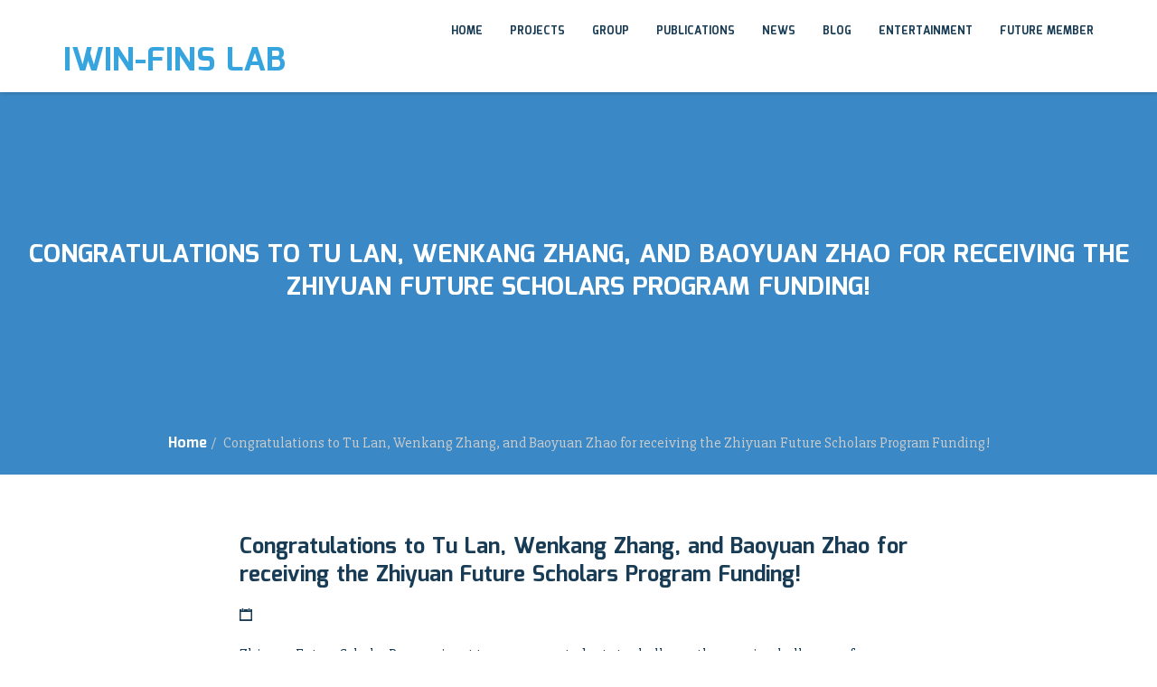

--- FILE ---
content_type: text/html; charset=UTF-8
request_url: https://iwin-fins.com/sciencex_event/congratulations-to-tu-lan-wenkang-zhang-and-baoyuan-zhao-for-receiving-the-zhiyuan-future-scholars-program-funding/
body_size: 8727
content:
<!doctype html>
<html lang="en-US">
<head>
    <meta charset="UTF-8">
    <meta name="viewport" content="width=device-width, initial-scale=1">
    <link rel="profile" href="http://gmpg.org/xfn/11">

    <title>Congratulations to Tu Lan, Wenkang Zhang, and Baoyuan Zhao for receiving the Zhiyuan Future Scholars Program Funding! &#8211; IWIN-FINS LAB</title>
<meta name='robots' content='max-image-preview:large' />
<link rel='dns-prefetch' href='//fonts.googleapis.com' />
<link rel="alternate" type="application/rss+xml" title="IWIN-FINS LAB &raquo; Feed" href="https://iwin-fins.com/feed/" />
<link rel="alternate" type="application/rss+xml" title="IWIN-FINS LAB &raquo; Comments Feed" href="https://iwin-fins.com/comments/feed/" />
<script type="text/javascript">
window._wpemojiSettings = {"baseUrl":"https:\/\/s.w.org\/images\/core\/emoji\/14.0.0\/72x72\/","ext":".png","svgUrl":"https:\/\/s.w.org\/images\/core\/emoji\/14.0.0\/svg\/","svgExt":".svg","source":{"concatemoji":"https:\/\/iwin-fins.com\/wp-includes\/js\/wp-emoji-release.min.js?ver=6.2.8"}};
/*! This file is auto-generated */
!function(e,a,t){var n,r,o,i=a.createElement("canvas"),p=i.getContext&&i.getContext("2d");function s(e,t){p.clearRect(0,0,i.width,i.height),p.fillText(e,0,0);e=i.toDataURL();return p.clearRect(0,0,i.width,i.height),p.fillText(t,0,0),e===i.toDataURL()}function c(e){var t=a.createElement("script");t.src=e,t.defer=t.type="text/javascript",a.getElementsByTagName("head")[0].appendChild(t)}for(o=Array("flag","emoji"),t.supports={everything:!0,everythingExceptFlag:!0},r=0;r<o.length;r++)t.supports[o[r]]=function(e){if(p&&p.fillText)switch(p.textBaseline="top",p.font="600 32px Arial",e){case"flag":return s("\ud83c\udff3\ufe0f\u200d\u26a7\ufe0f","\ud83c\udff3\ufe0f\u200b\u26a7\ufe0f")?!1:!s("\ud83c\uddfa\ud83c\uddf3","\ud83c\uddfa\u200b\ud83c\uddf3")&&!s("\ud83c\udff4\udb40\udc67\udb40\udc62\udb40\udc65\udb40\udc6e\udb40\udc67\udb40\udc7f","\ud83c\udff4\u200b\udb40\udc67\u200b\udb40\udc62\u200b\udb40\udc65\u200b\udb40\udc6e\u200b\udb40\udc67\u200b\udb40\udc7f");case"emoji":return!s("\ud83e\udef1\ud83c\udffb\u200d\ud83e\udef2\ud83c\udfff","\ud83e\udef1\ud83c\udffb\u200b\ud83e\udef2\ud83c\udfff")}return!1}(o[r]),t.supports.everything=t.supports.everything&&t.supports[o[r]],"flag"!==o[r]&&(t.supports.everythingExceptFlag=t.supports.everythingExceptFlag&&t.supports[o[r]]);t.supports.everythingExceptFlag=t.supports.everythingExceptFlag&&!t.supports.flag,t.DOMReady=!1,t.readyCallback=function(){t.DOMReady=!0},t.supports.everything||(n=function(){t.readyCallback()},a.addEventListener?(a.addEventListener("DOMContentLoaded",n,!1),e.addEventListener("load",n,!1)):(e.attachEvent("onload",n),a.attachEvent("onreadystatechange",function(){"complete"===a.readyState&&t.readyCallback()})),(e=t.source||{}).concatemoji?c(e.concatemoji):e.wpemoji&&e.twemoji&&(c(e.twemoji),c(e.wpemoji)))}(window,document,window._wpemojiSettings);
</script>
<style type="text/css">
img.wp-smiley,
img.emoji {
	display: inline !important;
	border: none !important;
	box-shadow: none !important;
	height: 1em !important;
	width: 1em !important;
	margin: 0 0.07em !important;
	vertical-align: -0.1em !important;
	background: none !important;
	padding: 0 !important;
}
</style>
	
<link rel='stylesheet' id='wp-block-library-css' href='https://iwin-fins.com/wp-includes/css/dist/block-library/style.min.css?ver=6.2.8' type='text/css' media='all' />
<link rel='stylesheet' id='classic-theme-styles-css' href='https://iwin-fins.com/wp-includes/css/classic-themes.min.css?ver=6.2.8' type='text/css' media='all' />
<style id='global-styles-inline-css' type='text/css'>
body{--wp--preset--color--black: #000000;--wp--preset--color--cyan-bluish-gray: #abb8c3;--wp--preset--color--white: #ffffff;--wp--preset--color--pale-pink: #f78da7;--wp--preset--color--vivid-red: #cf2e2e;--wp--preset--color--luminous-vivid-orange: #ff6900;--wp--preset--color--luminous-vivid-amber: #fcb900;--wp--preset--color--light-green-cyan: #7bdcb5;--wp--preset--color--vivid-green-cyan: #00d084;--wp--preset--color--pale-cyan-blue: #8ed1fc;--wp--preset--color--vivid-cyan-blue: #0693e3;--wp--preset--color--vivid-purple: #9b51e0;--wp--preset--gradient--vivid-cyan-blue-to-vivid-purple: linear-gradient(135deg,rgba(6,147,227,1) 0%,rgb(155,81,224) 100%);--wp--preset--gradient--light-green-cyan-to-vivid-green-cyan: linear-gradient(135deg,rgb(122,220,180) 0%,rgb(0,208,130) 100%);--wp--preset--gradient--luminous-vivid-amber-to-luminous-vivid-orange: linear-gradient(135deg,rgba(252,185,0,1) 0%,rgba(255,105,0,1) 100%);--wp--preset--gradient--luminous-vivid-orange-to-vivid-red: linear-gradient(135deg,rgba(255,105,0,1) 0%,rgb(207,46,46) 100%);--wp--preset--gradient--very-light-gray-to-cyan-bluish-gray: linear-gradient(135deg,rgb(238,238,238) 0%,rgb(169,184,195) 100%);--wp--preset--gradient--cool-to-warm-spectrum: linear-gradient(135deg,rgb(74,234,220) 0%,rgb(151,120,209) 20%,rgb(207,42,186) 40%,rgb(238,44,130) 60%,rgb(251,105,98) 80%,rgb(254,248,76) 100%);--wp--preset--gradient--blush-light-purple: linear-gradient(135deg,rgb(255,206,236) 0%,rgb(152,150,240) 100%);--wp--preset--gradient--blush-bordeaux: linear-gradient(135deg,rgb(254,205,165) 0%,rgb(254,45,45) 50%,rgb(107,0,62) 100%);--wp--preset--gradient--luminous-dusk: linear-gradient(135deg,rgb(255,203,112) 0%,rgb(199,81,192) 50%,rgb(65,88,208) 100%);--wp--preset--gradient--pale-ocean: linear-gradient(135deg,rgb(255,245,203) 0%,rgb(182,227,212) 50%,rgb(51,167,181) 100%);--wp--preset--gradient--electric-grass: linear-gradient(135deg,rgb(202,248,128) 0%,rgb(113,206,126) 100%);--wp--preset--gradient--midnight: linear-gradient(135deg,rgb(2,3,129) 0%,rgb(40,116,252) 100%);--wp--preset--duotone--dark-grayscale: url('#wp-duotone-dark-grayscale');--wp--preset--duotone--grayscale: url('#wp-duotone-grayscale');--wp--preset--duotone--purple-yellow: url('#wp-duotone-purple-yellow');--wp--preset--duotone--blue-red: url('#wp-duotone-blue-red');--wp--preset--duotone--midnight: url('#wp-duotone-midnight');--wp--preset--duotone--magenta-yellow: url('#wp-duotone-magenta-yellow');--wp--preset--duotone--purple-green: url('#wp-duotone-purple-green');--wp--preset--duotone--blue-orange: url('#wp-duotone-blue-orange');--wp--preset--font-size--small: 13px;--wp--preset--font-size--medium: 20px;--wp--preset--font-size--large: 36px;--wp--preset--font-size--x-large: 42px;--wp--preset--spacing--20: 0.44rem;--wp--preset--spacing--30: 0.67rem;--wp--preset--spacing--40: 1rem;--wp--preset--spacing--50: 1.5rem;--wp--preset--spacing--60: 2.25rem;--wp--preset--spacing--70: 3.38rem;--wp--preset--spacing--80: 5.06rem;--wp--preset--shadow--natural: 6px 6px 9px rgba(0, 0, 0, 0.2);--wp--preset--shadow--deep: 12px 12px 50px rgba(0, 0, 0, 0.4);--wp--preset--shadow--sharp: 6px 6px 0px rgba(0, 0, 0, 0.2);--wp--preset--shadow--outlined: 6px 6px 0px -3px rgba(255, 255, 255, 1), 6px 6px rgba(0, 0, 0, 1);--wp--preset--shadow--crisp: 6px 6px 0px rgba(0, 0, 0, 1);}:where(.is-layout-flex){gap: 0.5em;}body .is-layout-flow > .alignleft{float: left;margin-inline-start: 0;margin-inline-end: 2em;}body .is-layout-flow > .alignright{float: right;margin-inline-start: 2em;margin-inline-end: 0;}body .is-layout-flow > .aligncenter{margin-left: auto !important;margin-right: auto !important;}body .is-layout-constrained > .alignleft{float: left;margin-inline-start: 0;margin-inline-end: 2em;}body .is-layout-constrained > .alignright{float: right;margin-inline-start: 2em;margin-inline-end: 0;}body .is-layout-constrained > .aligncenter{margin-left: auto !important;margin-right: auto !important;}body .is-layout-constrained > :where(:not(.alignleft):not(.alignright):not(.alignfull)){max-width: var(--wp--style--global--content-size);margin-left: auto !important;margin-right: auto !important;}body .is-layout-constrained > .alignwide{max-width: var(--wp--style--global--wide-size);}body .is-layout-flex{display: flex;}body .is-layout-flex{flex-wrap: wrap;align-items: center;}body .is-layout-flex > *{margin: 0;}:where(.wp-block-columns.is-layout-flex){gap: 2em;}.has-black-color{color: var(--wp--preset--color--black) !important;}.has-cyan-bluish-gray-color{color: var(--wp--preset--color--cyan-bluish-gray) !important;}.has-white-color{color: var(--wp--preset--color--white) !important;}.has-pale-pink-color{color: var(--wp--preset--color--pale-pink) !important;}.has-vivid-red-color{color: var(--wp--preset--color--vivid-red) !important;}.has-luminous-vivid-orange-color{color: var(--wp--preset--color--luminous-vivid-orange) !important;}.has-luminous-vivid-amber-color{color: var(--wp--preset--color--luminous-vivid-amber) !important;}.has-light-green-cyan-color{color: var(--wp--preset--color--light-green-cyan) !important;}.has-vivid-green-cyan-color{color: var(--wp--preset--color--vivid-green-cyan) !important;}.has-pale-cyan-blue-color{color: var(--wp--preset--color--pale-cyan-blue) !important;}.has-vivid-cyan-blue-color{color: var(--wp--preset--color--vivid-cyan-blue) !important;}.has-vivid-purple-color{color: var(--wp--preset--color--vivid-purple) !important;}.has-black-background-color{background-color: var(--wp--preset--color--black) !important;}.has-cyan-bluish-gray-background-color{background-color: var(--wp--preset--color--cyan-bluish-gray) !important;}.has-white-background-color{background-color: var(--wp--preset--color--white) !important;}.has-pale-pink-background-color{background-color: var(--wp--preset--color--pale-pink) !important;}.has-vivid-red-background-color{background-color: var(--wp--preset--color--vivid-red) !important;}.has-luminous-vivid-orange-background-color{background-color: var(--wp--preset--color--luminous-vivid-orange) !important;}.has-luminous-vivid-amber-background-color{background-color: var(--wp--preset--color--luminous-vivid-amber) !important;}.has-light-green-cyan-background-color{background-color: var(--wp--preset--color--light-green-cyan) !important;}.has-vivid-green-cyan-background-color{background-color: var(--wp--preset--color--vivid-green-cyan) !important;}.has-pale-cyan-blue-background-color{background-color: var(--wp--preset--color--pale-cyan-blue) !important;}.has-vivid-cyan-blue-background-color{background-color: var(--wp--preset--color--vivid-cyan-blue) !important;}.has-vivid-purple-background-color{background-color: var(--wp--preset--color--vivid-purple) !important;}.has-black-border-color{border-color: var(--wp--preset--color--black) !important;}.has-cyan-bluish-gray-border-color{border-color: var(--wp--preset--color--cyan-bluish-gray) !important;}.has-white-border-color{border-color: var(--wp--preset--color--white) !important;}.has-pale-pink-border-color{border-color: var(--wp--preset--color--pale-pink) !important;}.has-vivid-red-border-color{border-color: var(--wp--preset--color--vivid-red) !important;}.has-luminous-vivid-orange-border-color{border-color: var(--wp--preset--color--luminous-vivid-orange) !important;}.has-luminous-vivid-amber-border-color{border-color: var(--wp--preset--color--luminous-vivid-amber) !important;}.has-light-green-cyan-border-color{border-color: var(--wp--preset--color--light-green-cyan) !important;}.has-vivid-green-cyan-border-color{border-color: var(--wp--preset--color--vivid-green-cyan) !important;}.has-pale-cyan-blue-border-color{border-color: var(--wp--preset--color--pale-cyan-blue) !important;}.has-vivid-cyan-blue-border-color{border-color: var(--wp--preset--color--vivid-cyan-blue) !important;}.has-vivid-purple-border-color{border-color: var(--wp--preset--color--vivid-purple) !important;}.has-vivid-cyan-blue-to-vivid-purple-gradient-background{background: var(--wp--preset--gradient--vivid-cyan-blue-to-vivid-purple) !important;}.has-light-green-cyan-to-vivid-green-cyan-gradient-background{background: var(--wp--preset--gradient--light-green-cyan-to-vivid-green-cyan) !important;}.has-luminous-vivid-amber-to-luminous-vivid-orange-gradient-background{background: var(--wp--preset--gradient--luminous-vivid-amber-to-luminous-vivid-orange) !important;}.has-luminous-vivid-orange-to-vivid-red-gradient-background{background: var(--wp--preset--gradient--luminous-vivid-orange-to-vivid-red) !important;}.has-very-light-gray-to-cyan-bluish-gray-gradient-background{background: var(--wp--preset--gradient--very-light-gray-to-cyan-bluish-gray) !important;}.has-cool-to-warm-spectrum-gradient-background{background: var(--wp--preset--gradient--cool-to-warm-spectrum) !important;}.has-blush-light-purple-gradient-background{background: var(--wp--preset--gradient--blush-light-purple) !important;}.has-blush-bordeaux-gradient-background{background: var(--wp--preset--gradient--blush-bordeaux) !important;}.has-luminous-dusk-gradient-background{background: var(--wp--preset--gradient--luminous-dusk) !important;}.has-pale-ocean-gradient-background{background: var(--wp--preset--gradient--pale-ocean) !important;}.has-electric-grass-gradient-background{background: var(--wp--preset--gradient--electric-grass) !important;}.has-midnight-gradient-background{background: var(--wp--preset--gradient--midnight) !important;}.has-small-font-size{font-size: var(--wp--preset--font-size--small) !important;}.has-medium-font-size{font-size: var(--wp--preset--font-size--medium) !important;}.has-large-font-size{font-size: var(--wp--preset--font-size--large) !important;}.has-x-large-font-size{font-size: var(--wp--preset--font-size--x-large) !important;}
.wp-block-navigation a:where(:not(.wp-element-button)){color: inherit;}
:where(.wp-block-columns.is-layout-flex){gap: 2em;}
.wp-block-pullquote{font-size: 1.5em;line-height: 1.6;}
</style>
<link rel='stylesheet' id='sciencex-custom-css-css' href='https://iwin-fins.com/wp-content/plugins/sciencex-elementor/includes/sciencex-elementor-core/assets/css/sciencex-custom.css?ver=6.2.8' type='text/css' media='all' />
<link rel='stylesheet' id='ekko-lightbox-css' href='https://iwin-fins.com/wp-content/plugins/sciencex-elementor/includes/sciencex-elementor-core/assets/css/ekko-lightbox.min.css?ver=6.2.8' type='text/css' media='all' />
<link rel='stylesheet' id='sciencex-fonts-css' href='https://fonts.googleapis.com/css?family=Mina%3A400%2C700%7CSlabo+27px%3A400&#038;subset=latin%2Clatin-ext' type='text/css' media='all' />
<link rel='stylesheet' id='bootstrap-css' href='https://iwin-fins.com/wp-content/themes/sciencex/assets/css/bootstrap.min.css?ver=3.3.2' type='text/css' media='all' />
<link rel='stylesheet' id='ionicons-min-css' href='https://iwin-fins.com/wp-content/themes/sciencex/assets/css/ionicons.min.css?ver=2.0.0' type='text/css' media='all' />
<link rel='stylesheet' id='animate-min-css' href='https://iwin-fins.com/wp-content/themes/sciencex/assets/css/animate.min.css?ver=1.0.0' type='text/css' media='all' />
<link rel='stylesheet' id='bootstrap-dropdownhover-min-css' href='https://iwin-fins.com/wp-content/themes/sciencex/assets/css/bootstrap-dropdownhover.min.css?ver=1.0.0' type='text/css' media='all' />
<link rel='stylesheet' id='sciencex-main-css' href='https://iwin-fins.com/wp-content/themes/sciencex/assets/css/main.css?ver=1.0.0' type='text/css' media='all' />
<link rel='stylesheet' id='sciencex-style-css' href='https://iwin-fins.com/wp-content/themes/sciencex/style.css?ver=1.0.0' type='text/css' media='all' />
<link rel='stylesheet' id='jquery-lazyloadxt-spinner-css-css' href='//iwin-fins.com/wp-content/plugins/a3-lazy-load/assets/css/jquery.lazyloadxt.spinner.css?ver=6.2.8' type='text/css' media='all' />
<link rel='stylesheet' id='a3a3_lazy_load-css' href='//iwin-fins.com/wp-content/uploads/sass/a3_lazy_load.min.css?ver=1575025309' type='text/css' media='all' />
<link rel='stylesheet' id='elementor-frontend-legacy-css' href='https://iwin-fins.com/wp-content/plugins/elementor/assets/css/frontend-legacy.min.css?ver=3.14.1' type='text/css' media='all' />
<link rel='stylesheet' id='elementor-frontend-css' href='https://iwin-fins.com/wp-content/plugins/elementor/assets/css/frontend.min.css?ver=3.14.1' type='text/css' media='all' />
<link rel='stylesheet' id='eael-general-css' href='https://iwin-fins.com/wp-content/plugins/essential-addons-for-elementor-lite/assets/front-end/css/view/general.min.css?ver=5.8.12' type='text/css' media='all' />
<link rel='stylesheet' id='sciencex-elementor-css' href='https://iwin-fins.com/wp-content/plugins/sciencex-elementor/assets/css/frontend.min.css?ver=1.0.1' type='text/css' media='all' />
<script type='text/javascript' src='https://iwin-fins.com/wp-includes/js/jquery/jquery.min.js?ver=3.6.4' id='jquery-core-js'></script>
<script type='text/javascript' src='https://iwin-fins.com/wp-includes/js/jquery/jquery-migrate.min.js?ver=3.4.0' id='jquery-migrate-js'></script>
<link rel="https://api.w.org/" href="https://iwin-fins.com/wp-json/" /><link rel="alternate" type="application/json" href="https://iwin-fins.com/wp-json/wp/v2/event/35468" /><link rel="EditURI" type="application/rsd+xml" title="RSD" href="https://iwin-fins.com/xmlrpc.php?rsd" />
<link rel="wlwmanifest" type="application/wlwmanifest+xml" href="https://iwin-fins.com/wp-includes/wlwmanifest.xml" />
<meta name="generator" content="WordPress 6.2.8" />
<link rel="canonical" href="https://iwin-fins.com/sciencex_event/congratulations-to-tu-lan-wenkang-zhang-and-baoyuan-zhao-for-receiving-the-zhiyuan-future-scholars-program-funding/" />
<link rel='shortlink' href='https://iwin-fins.com/?p=35468' />
<link rel="alternate" type="application/json+oembed" href="https://iwin-fins.com/wp-json/oembed/1.0/embed?url=https%3A%2F%2Fiwin-fins.com%2Fsciencex_event%2Fcongratulations-to-tu-lan-wenkang-zhang-and-baoyuan-zhao-for-receiving-the-zhiyuan-future-scholars-program-funding%2F" />
<link rel="alternate" type="text/xml+oembed" href="https://iwin-fins.com/wp-json/oembed/1.0/embed?url=https%3A%2F%2Fiwin-fins.com%2Fsciencex_event%2Fcongratulations-to-tu-lan-wenkang-zhang-and-baoyuan-zhao-for-receiving-the-zhiyuan-future-scholars-program-funding%2F&#038;format=xml" />
<meta name="generator" content="Elementor 3.14.1; features: a11y_improvements, additional_custom_breakpoints; settings: css_print_method-external, google_font-enabled, font_display-auto">
<link rel="icon" href="https://iwin-fins.com/wp-content/uploads/2020/08/cropped-d0ab9227f36c935008f4646ae43fb03-2-32x32.jpg" sizes="32x32" />
<link rel="icon" href="https://iwin-fins.com/wp-content/uploads/2020/08/cropped-d0ab9227f36c935008f4646ae43fb03-2-192x192.jpg" sizes="192x192" />
<link rel="apple-touch-icon" href="https://iwin-fins.com/wp-content/uploads/2020/08/cropped-d0ab9227f36c935008f4646ae43fb03-2-180x180.jpg" />
<meta name="msapplication-TileImage" content="https://iwin-fins.com/wp-content/uploads/2020/08/cropped-d0ab9227f36c935008f4646ae43fb03-2-270x270.jpg" />
	<style>
	.sabbi-page-header{
		background-color: #3a89c6;
	}
	.blog-banner.sabbi-page-header{
		background-color: #3a89c6;
	}
    </style>
			<style type="text/css" id="wp-custom-css">
			.seq.seq--kawsa .seq-canvas>:before  {
    background: -moz-linear-gradient(355deg, rgba(0,0,0,.51) 0%, rgba(0,0,0,.51) 100%); /* ff3.6+ */
    background: -webkit-gradient(linear, left top, right top, color-stop(0%, rgba(0,0,0,.51)), color-stop(100%, rgba(0,0,0,.51))); /* safari4+,chrome */
    background: -webkit-linear-gradient(355deg, rgba(0,0,0,.51) 0%, rgba(0,0,0,.51) 100%); /* safari5.1+,chrome10+ */
    background: -o-linear-gradient(355deg, rgba(0,0,0,.51) 0%, rgba(0,0,0,.51) 100%); /* opera 11.10+ */
    background: -ms-linear-gradient(355deg, rgba(0,0,0,.51) 0%, rgba(0,0,0,.51) 100%); /* ie10+ */
    background: linear-gradient(95deg, rgba(0,0,0,.51) 0%, rgba(0,0,0,.51) 100%); /* w3c */
}		</style>
		<style id="wpforms-css-vars-root">
				:root {
					--wpforms-field-border-radius: 3px;
--wpforms-field-background-color: #ffffff;
--wpforms-field-border-color: rgba( 0, 0, 0, 0.25 );
--wpforms-field-text-color: rgba( 0, 0, 0, 0.7 );
--wpforms-label-color: rgba( 0, 0, 0, 0.85 );
--wpforms-label-sublabel-color: rgba( 0, 0, 0, 0.55 );
--wpforms-label-error-color: #d63637;
--wpforms-button-border-radius: 3px;
--wpforms-button-background-color: #066aab;
--wpforms-button-text-color: #ffffff;
--wpforms-field-size-input-height: 43px;
--wpforms-field-size-input-spacing: 15px;
--wpforms-field-size-font-size: 16px;
--wpforms-field-size-line-height: 19px;
--wpforms-field-size-padding-h: 14px;
--wpforms-field-size-checkbox-size: 16px;
--wpforms-field-size-sublabel-spacing: 5px;
--wpforms-field-size-icon-size: 1;
--wpforms-label-size-font-size: 16px;
--wpforms-label-size-line-height: 19px;
--wpforms-label-size-sublabel-font-size: 14px;
--wpforms-label-size-sublabel-line-height: 17px;
--wpforms-button-size-font-size: 17px;
--wpforms-button-size-height: 41px;
--wpforms-button-size-padding-h: 15px;
--wpforms-button-size-margin-top: 10px;

				}
			</style></head>

<body class="event-template-default single single-event postid-35468 wp-custom-logo elementor-default elementor-kit-34973">

<!-- start preloader -->
<!-- / end preloader -->


<div class="site-main" >
<div id="page" class="site ">
    <header class="sabbi-site-head">
        <nav class="navbar navbar-white navbar-kawsa navbar-fixed-top menu-padding" role="navigation">
            <div class="container">
                <div class="navbar-header">
                    <button aria-controls="navbar" aria-expanded="false" class="navbar-toggle collapsed" data-target="#navbar" data-toggle="collapse" type="button"><span class="sr-only"> Toggle navigation</span> <span class="icon-bar"></span> <span class="icon-bar"></span> <span class="icon-bar"></span></button>
                    			                <h1 class="sciencex-text-logo "><a href="https://iwin-fins.com/" title="IWIN-FINS LAB">IWIN-FINS LAB</a></h1>
								                </div>
                <div class="navbar-collapse collapse sabbi-navbar-collapse  navbar-nav-hov_underline" id="navbar">
                                        <ul id="menu-main-nav" class="nav navbar-nav navbar-right"><li itemscope="itemscope" itemtype="https://www.schema.org/SiteNavigationElement" id="menu-item-1617" class="menu-item menu-item-type-post_type menu-item-object-page menu-item-home menu-item-1617"><a title="Home" href="https://iwin-fins.com/">Home</a></li>
<li itemscope="itemscope" itemtype="https://www.schema.org/SiteNavigationElement" id="menu-item-2206" class="menu-item menu-item-type-post_type menu-item-object-page menu-item-2206"><a title="Projects" href="https://iwin-fins.com/research/">Projects</a></li>
<li itemscope="itemscope" itemtype="https://www.schema.org/SiteNavigationElement" id="menu-item-1623" class="menu-item menu-item-type-post_type menu-item-object-page menu-item-1623"><a title="Group" href="https://iwin-fins.com/group-member/">Group</a></li>
<li itemscope="itemscope" itemtype="https://www.schema.org/SiteNavigationElement" id="menu-item-1622" class="menu-item menu-item-type-post_type menu-item-object-page menu-item-1622"><a title="Publications" href="https://iwin-fins.com/journal-articles/">Publications</a></li>
<li itemscope="itemscope" itemtype="https://www.schema.org/SiteNavigationElement" id="menu-item-1628" class="menu-item menu-item-type-post_type menu-item-object-page menu-item-1628"><a title="News" href="https://iwin-fins.com/events/">News</a></li>
<li itemscope="itemscope" itemtype="https://www.schema.org/SiteNavigationElement" id="menu-item-3180" class="menu-item menu-item-type-post_type menu-item-object-page current_page_parent menu-item-3180"><a title="Blog" href="https://iwin-fins.com/blog/">Blog</a></li>
<li itemscope="itemscope" itemtype="https://www.schema.org/SiteNavigationElement" id="menu-item-10888" class="menu-item menu-item-type-post_type menu-item-object-page menu-item-10888"><a title="Entertainment" href="https://iwin-fins.com/entertainment/">Entertainment</a></li>
<li itemscope="itemscope" itemtype="https://www.schema.org/SiteNavigationElement" id="menu-item-1631" class="menu-item menu-item-type-post_type menu-item-object-page menu-item-1631"><a title="Future Member" href="https://iwin-fins.com/future-member/">Future Member</a></li>
</ul>                </div>
            </div>
        </nav><!-- /.navbar -->
    </header><!-- #masthead -->

            <header class="sabbi-page-header page-header-lg  " >

                <div class="page-header-content conternt-center">
                    <div class="header-title-block">
						<h6></h6>                            <h1 class="page-title">Congratulations to Tu Lan, Wenkang Zhang, and Baoyuan Zhao for receiving the Zhiyuan Future Scholars Program Funding!  </h1>
						                    </div>

					            <div class="auth-breadcrumb-wrap  ">
                <div class="container">
					<ul class="breadcrumb sabbi-breadcrumb text-center"><li><a href="https://iwin-fins.com/">Home</a><span class="separator">/</span></li>
 <li><span href="#">Congratulations to Tu Lan, Wenkang Zhang, and Baoyuan Zhao for receiving the Zhiyuan Future Scholars Program Funding!</span></li>
</ul>                </div>
            </div>
			                </div>

            </header>

			<section class="sabbi-section stage_events_post stage_events_post-single">
    <div class="container">
        <div class="events_post_single-sagment">
            <div class="row">
                <div class="col-sm-8 col-sm-offset-2">
                    <article class="sabbi-events-item">
                        <figure>
                                                        <figcaption>
                                <h2 class="sabbi-events-title font-md__x">Congratulations to Tu Lan, Wenkang Zhang, and Baoyuan Zhao for receiving the Zhiyuan Future Scholars Program Funding!</h2>
                            </figcaption>
                        </figure>
                        <div class="events-item-meta">
                            
                                                        <div class="events-date"><i class="ion-calendar"></i><span class="text"></span></div>
                                                    </div>

                        <article class="event-post-content">
		                    
<p>Zhiyuan Future Scholar Program is set to encourage students to challenge the 14 major challenges of engineering science in the 21st century, 125 big questions in science, and the 17 Sustainable Development Goals. It aims to support students in pursuing innovative research and academic endeavors.</p>



<p>We are delighted to announce that our undergraduate students Tu Lan, Wenkang Zhang, and Baoyuan Zhao have received funding from this prestigious and highly competitive Zhiyuan Future Scholars Program. This funding will provide them with valuable resources and opportunities to further their studies and research. This significant achievement recognizes their outstanding academic excellence and potential for future contributions in their respective fields.</p>
                        </article>
                                            </article><!-- /.sabbi-events-item -->
                </div>
            </div>
        </div><!-- /.events_post_single-sagment -->
    </div>
</section>

	<footer id="colophon" class="site-footer section-footer " >
        
        	</footer><!-- #colophon -->
</div><!-- #page -->
</div> <!-- end site main -->

<script type='text/javascript' src='https://iwin-fins.com/wp-content/plugins/sciencex-elementor/assets/js/sciencex-common.js?ver=1.0.1' id='elementor-sciencex-common-js-js'></script>
<script type='text/javascript' src='https://iwin-fins.com/wp-content/plugins/sciencex-elementor/includes/sciencex-elementor-core/assets/js/ekko-lightbox.min.js?ver=1.0.1' id='ekko-lightbox-js'></script>
<script type='text/javascript' src='https://iwin-fins.com/wp-content/plugins/sciencex-elementor/includes/sciencex-elementor-core/assets/js/shortcode.main.js?ver=1.0.1' id='sciencex-shortcode-main-js'></script>
<script type='text/javascript' src='https://iwin-fins.com/wp-content/themes/sciencex/assets/js/bootstrap-dropdownhover.min.js?ver=1.0.0' id='bootstrap-dropdownhover-min-js'></script>
<script type='text/javascript' src='https://iwin-fins.com/wp-content/themes/sciencex/assets/js/bootstrap.min.js?ver=3.3.2' id='bootstrap-js'></script>
<script type='text/javascript' src='https://iwin-fins.com/wp-content/themes/sciencex/assets/js/main.js?ver=1.0.0' id='sciencex-main-js'></script>
<script type='text/javascript' id='jquery-lazyloadxt-js-extra'>
/* <![CDATA[ */
var a3_lazyload_params = {"apply_images":"1","apply_videos":"1"};
/* ]]> */
</script>
<script type='text/javascript' src='//iwin-fins.com/wp-content/plugins/a3-lazy-load/assets/js/jquery.lazyloadxt.extra.min.js?ver=2.7.0' id='jquery-lazyloadxt-js'></script>
<script type='text/javascript' src='//iwin-fins.com/wp-content/plugins/a3-lazy-load/assets/js/jquery.lazyloadxt.srcset.min.js?ver=2.7.0' id='jquery-lazyloadxt-srcset-js'></script>
<script type='text/javascript' id='jquery-lazyloadxt-extend-js-extra'>
/* <![CDATA[ */
var a3_lazyload_extend_params = {"edgeY":"0","horizontal_container_classnames":""};
/* ]]> */
</script>
<script type='text/javascript' src='//iwin-fins.com/wp-content/plugins/a3-lazy-load/assets/js/jquery.lazyloadxt.extend.js?ver=2.7.0' id='jquery-lazyloadxt-extend-js'></script>
<script type='text/javascript' id='eael-general-js-extra'>
/* <![CDATA[ */
var localize = {"ajaxurl":"https:\/\/iwin-fins.com\/wp-admin\/admin-ajax.php","nonce":"4f1b739079","i18n":{"added":"Added ","compare":"Compare","loading":"Loading..."},"eael_translate_text":{"required_text":"is a required field","invalid_text":"Invalid","billing_text":"Billing","shipping_text":"Shipping","fg_mfp_counter_text":"of"},"page_permalink":"https:\/\/iwin-fins.com\/sciencex_event\/congratulations-to-tu-lan-wenkang-zhang-and-baoyuan-zhao-for-receiving-the-zhiyuan-future-scholars-program-funding\/","cart_redirectition":"no","cart_page_url":"","el_breakpoints":{"mobile":{"label":"Mobile Portrait","value":767,"default_value":767,"direction":"max","is_enabled":true},"mobile_extra":{"label":"Mobile Landscape","value":880,"default_value":880,"direction":"max","is_enabled":false},"tablet":{"label":"Tablet Portrait","value":1024,"default_value":1024,"direction":"max","is_enabled":true},"tablet_extra":{"label":"Tablet Landscape","value":1200,"default_value":1200,"direction":"max","is_enabled":false},"laptop":{"label":"Laptop","value":1366,"default_value":1366,"direction":"max","is_enabled":false},"widescreen":{"label":"Widescreen","value":2400,"default_value":2400,"direction":"min","is_enabled":false}}};
/* ]]> */
</script>
<script type='text/javascript' src='https://iwin-fins.com/wp-content/plugins/essential-addons-for-elementor-lite/assets/front-end/js/view/general.min.js?ver=5.8.12' id='eael-general-js'></script>

</body>
</html>


<!-- Page cached by LiteSpeed Cache 7.7 on 2026-01-29 15:58:21 -->

--- FILE ---
content_type: text/css
request_url: https://iwin-fins.com/wp-content/plugins/sciencex-elementor/includes/sciencex-elementor-core/assets/css/sciencex-custom.css?ver=6.2.8
body_size: 425
content:
.sciencex-swiper-slider .swiper-slide:before {
    content: '';
    width: 100%;
    height: 100%;
    position: absolute;
    left: 0;
    right: 0;
    top: 0;
    bottom: 0;
    background: -moz-linear-gradient(135deg, rgba(54, 164, 222, 0.60), rgba(152, 32, 254, 0.70));
    background: -webkit-linear-gradient(135deg, rgba(54, 164, 222, 0.60), rgba(152, 32, 254, 0.70));
    background: -ms-linear-gradient(135deg, rgba(54, 164, 222, 0.60), rgba(152, 32, 254, 0.70));
    background: linear-gradient(135deg, rgba(54, 164, 222, 0.60), rgba(152, 32, 254, 0.70));
}
.sciencex-swiper-slider .sciencex-swiper-content {
    display: flex;
    align-items: center;
    justify-content: center;
    height: 100%;
}
.sciencex-swiper-slider .sciencex-swiper-slider-title {
    text-transform: initial;
    color: #fff;
    font-size: 39px;
    font-weight: 700;
    margin-bottom: 0;
    font-family: "Mina";
    z-index: 4;
    position: relative;
}
.sciencex-swiper-slider .sciencex-swiper-content-box p {
    font-family: sans-serif;
    font-size: 1rem;
    color: white;
    z-index: 4;
    position: relative;
}
.sciencex-swiper-slider .sciencex-swiper-content-box .btn-link {
    margin: 34px 0px 0px 0px;
    border: 2px
    solid #edf2f6;
    color: #fff;
    padding: 14px 20px;
    display: inline-block;
    font-size: 14px;
    text-transform: uppercase;
    position: relative;
    font-weight: 700;
    transition: 0.5s;
    line-height: 1;
    text-decoration: none;
}
.sciencex-swiper-slider .sciencex-swiper-content-box .btn-link:hover {
    background-color: #36a4de;
}
.sciencex-swiper-slider .swiper-button-prev {
    left: 149px;
}

.sciencex-swiper-slider .swiper-button-prev,
.swiper-button-next {
    background: none !important;
    background-image: none !important;
    width: 64px !important;
    height: 49px !important;
    border-radius: 2px;
    border: 2px solid #fff;
}

.sciencex-swiper-slider .swiper-button-next {
    right: 149px;
}
.sciencex-swiper-slider .swiper-button-next:after {
    content: '' !important;
    font-family: inherit;
    width: 23px;
    height: 23px;
    border-top: 2px solid #fff;
    border-right: 2px solid #fff;
    transform: rotate(45deg);
    right: 24px;
    position: absolute;
}
.sciencex-swiper-slider .swiper-button-prev:after {
    content: '';
    font-family: inherit;
    width: 23px;
    height: 23px;
    border-top: 2px solid #fff;
    border-left: 2px solid #fff;
    transform: rotate(-45deg);
    left: 24px;
    position: absolute;
}